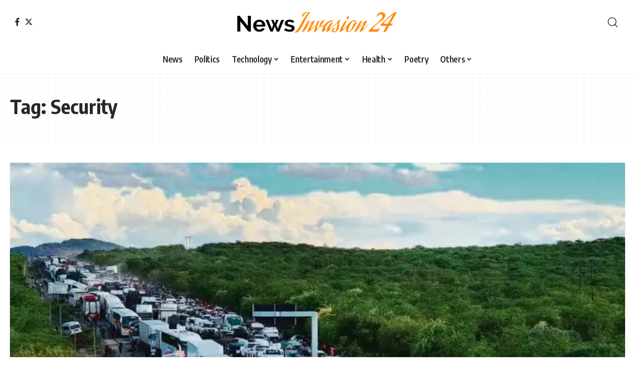

--- FILE ---
content_type: text/html; charset=UTF-8
request_url: https://newsinvasion24.com/tag/security/
body_size: 21471
content:
<!DOCTYPE html>
<html lang="en-US">
<head>
    <meta charset="UTF-8" />
    <meta http-equiv="X-UA-Compatible" content="IE=edge" />
	<meta name="viewport" content="width=device-width, initial-scale=1.0" />
    <link rel="profile" href="https://gmpg.org/xfn/11" />
	<meta name='robots' content='index, follow, max-image-preview:large, max-snippet:-1, max-video-preview:-1' />

	<!-- This site is optimized with the Yoast SEO plugin v23.5 - https://yoast.com/wordpress/plugins/seo/ -->
	<title>Security Archives - News Invasion 24</title>
	<link rel="preconnect" href="https://fonts.gstatic.com" crossorigin><link rel="preload" as="style" onload="this.onload=null;this.rel='stylesheet'" id="rb-preload-gfonts" href="https://fonts.googleapis.com/css?family=Oxygen%3A400%2C700%7CEncode+Sans+Condensed%3A400%2C500%2C600%2C700%2C800%7CRoboto%3A100%2C100italic%2C200%2C200italic%2C300%2C300italic%2C400%2C400italic%2C500%2C500italic%2C600%2C600italic%2C700%2C700italic%2C800%2C800italic%2C900%2C900italic%7CRoboto+Slab%3A100%2C100italic%2C200%2C200italic%2C300%2C300italic%2C400%2C400italic%2C500%2C500italic%2C600%2C600italic%2C700%2C700italic%2C800%2C800italic%2C900%2C900italic&amp;display=swap" crossorigin><noscript><link rel="stylesheet" href="https://fonts.googleapis.com/css?family=Oxygen%3A400%2C700%7CEncode+Sans+Condensed%3A400%2C500%2C600%2C700%2C800%7CRoboto%3A100%2C100italic%2C200%2C200italic%2C300%2C300italic%2C400%2C400italic%2C500%2C500italic%2C600%2C600italic%2C700%2C700italic%2C800%2C800italic%2C900%2C900italic%7CRoboto+Slab%3A100%2C100italic%2C200%2C200italic%2C300%2C300italic%2C400%2C400italic%2C500%2C500italic%2C600%2C600italic%2C700%2C700italic%2C800%2C800italic%2C900%2C900italic&amp;display=swap"></noscript><link rel="canonical" href="https://newsinvasion24.com/tag/security/" />
	<link rel="next" href="https://newsinvasion24.com/tag/security/page/2/" />
	<meta property="og:locale" content="en_US" />
	<meta property="og:type" content="article" />
	<meta property="og:title" content="Security Archives - News Invasion 24" />
	<meta property="og:url" content="https://newsinvasion24.com/tag/security/" />
	<meta property="og:site_name" content="News Invasion 24" />
	<meta name="twitter:card" content="summary_large_image" />
	<meta name="twitter:site" content="@NewsInvasion24" />
	<script type="application/ld+json" class="yoast-schema-graph">{"@context":"https://schema.org","@graph":[{"@type":"CollectionPage","@id":"https://newsinvasion24.com/tag/security/","url":"https://newsinvasion24.com/tag/security/","name":"Security Archives - News Invasion 24","isPartOf":{"@id":"https://newsinvasion24.com/#website"},"primaryImageOfPage":{"@id":"https://newsinvasion24.com/tag/security/#primaryimage"},"image":{"@id":"https://newsinvasion24.com/tag/security/#primaryimage"},"thumbnailUrl":"https://newsinvasion24.com/wp-content/uploads/2026/01/608548075_122150157098944323_5170571425520804705_n.webp","breadcrumb":{"@id":"https://newsinvasion24.com/tag/security/#breadcrumb"},"inLanguage":"en-US"},{"@type":"ImageObject","inLanguage":"en-US","@id":"https://newsinvasion24.com/tag/security/#primaryimage","url":"https://newsinvasion24.com/wp-content/uploads/2026/01/608548075_122150157098944323_5170571425520804705_n.webp","contentUrl":"https://newsinvasion24.com/wp-content/uploads/2026/01/608548075_122150157098944323_5170571425520804705_n.webp","width":900,"height":675,"caption":"Massive influx in South Africa"},{"@type":"BreadcrumbList","@id":"https://newsinvasion24.com/tag/security/#breadcrumb","itemListElement":[{"@type":"ListItem","position":1,"name":"Home","item":"https://newsinvasion24.com/"},{"@type":"ListItem","position":2,"name":"Security"}]},{"@type":"WebSite","@id":"https://newsinvasion24.com/#website","url":"https://newsinvasion24.com/","name":"News Invasion 24","description":"","publisher":{"@id":"https://newsinvasion24.com/#organization"},"potentialAction":[{"@type":"SearchAction","target":{"@type":"EntryPoint","urlTemplate":"https://newsinvasion24.com/?s={search_term_string}"},"query-input":{"@type":"PropertyValueSpecification","valueRequired":true,"valueName":"search_term_string"}}],"inLanguage":"en-US"},{"@type":"Organization","@id":"https://newsinvasion24.com/#organization","name":"News Invasion 24","url":"https://newsinvasion24.com/","logo":{"@type":"ImageObject","inLanguage":"en-US","@id":"https://newsinvasion24.com/#/schema/logo/image/","url":"https://newsinvasion24.com/wp-content/uploads/2022/01/Logo.png","contentUrl":"https://newsinvasion24.com/wp-content/uploads/2022/01/Logo.png","width":3902,"height":709,"caption":"News Invasion 24"},"image":{"@id":"https://newsinvasion24.com/#/schema/logo/image/"},"sameAs":["https://www.facebook.com/NewsInvasion24","https://x.com/NewsInvasion24"]}]}</script>
	<!-- / Yoast SEO plugin. -->


<link rel="alternate" type="application/rss+xml" title="News Invasion 24 &raquo; Feed" href="https://newsinvasion24.com/feed/" />
<link rel="alternate" type="application/rss+xml" title="News Invasion 24 &raquo; Comments Feed" href="https://newsinvasion24.com/comments/feed/" />
<link rel="alternate" type="application/rss+xml" title="News Invasion 24 &raquo; Security Tag Feed" href="https://newsinvasion24.com/tag/security/feed/" />
<script type="application/ld+json">{
    "@context": "https://schema.org",
    "@type": "Organization",
    "legalName": "News Invasion 24",
    "url": "https://newsinvasion24.com/",
    "sameAs": [
        "https://www.facebook.com/profile.php?id=61561880232547",
        "https://x.com/NewsInvasion24"
    ]
}</script>
<script>
window._wpemojiSettings = {"baseUrl":"https:\/\/s.w.org\/images\/core\/emoji\/15.0.3\/72x72\/","ext":".png","svgUrl":"https:\/\/s.w.org\/images\/core\/emoji\/15.0.3\/svg\/","svgExt":".svg","source":{"concatemoji":"https:\/\/newsinvasion24.com\/wp-includes\/js\/wp-emoji-release.min.js?ver=6.6.4"}};
/*! This file is auto-generated */
!function(i,n){var o,s,e;function c(e){try{var t={supportTests:e,timestamp:(new Date).valueOf()};sessionStorage.setItem(o,JSON.stringify(t))}catch(e){}}function p(e,t,n){e.clearRect(0,0,e.canvas.width,e.canvas.height),e.fillText(t,0,0);var t=new Uint32Array(e.getImageData(0,0,e.canvas.width,e.canvas.height).data),r=(e.clearRect(0,0,e.canvas.width,e.canvas.height),e.fillText(n,0,0),new Uint32Array(e.getImageData(0,0,e.canvas.width,e.canvas.height).data));return t.every(function(e,t){return e===r[t]})}function u(e,t,n){switch(t){case"flag":return n(e,"\ud83c\udff3\ufe0f\u200d\u26a7\ufe0f","\ud83c\udff3\ufe0f\u200b\u26a7\ufe0f")?!1:!n(e,"\ud83c\uddfa\ud83c\uddf3","\ud83c\uddfa\u200b\ud83c\uddf3")&&!n(e,"\ud83c\udff4\udb40\udc67\udb40\udc62\udb40\udc65\udb40\udc6e\udb40\udc67\udb40\udc7f","\ud83c\udff4\u200b\udb40\udc67\u200b\udb40\udc62\u200b\udb40\udc65\u200b\udb40\udc6e\u200b\udb40\udc67\u200b\udb40\udc7f");case"emoji":return!n(e,"\ud83d\udc26\u200d\u2b1b","\ud83d\udc26\u200b\u2b1b")}return!1}function f(e,t,n){var r="undefined"!=typeof WorkerGlobalScope&&self instanceof WorkerGlobalScope?new OffscreenCanvas(300,150):i.createElement("canvas"),a=r.getContext("2d",{willReadFrequently:!0}),o=(a.textBaseline="top",a.font="600 32px Arial",{});return e.forEach(function(e){o[e]=t(a,e,n)}),o}function t(e){var t=i.createElement("script");t.src=e,t.defer=!0,i.head.appendChild(t)}"undefined"!=typeof Promise&&(o="wpEmojiSettingsSupports",s=["flag","emoji"],n.supports={everything:!0,everythingExceptFlag:!0},e=new Promise(function(e){i.addEventListener("DOMContentLoaded",e,{once:!0})}),new Promise(function(t){var n=function(){try{var e=JSON.parse(sessionStorage.getItem(o));if("object"==typeof e&&"number"==typeof e.timestamp&&(new Date).valueOf()<e.timestamp+604800&&"object"==typeof e.supportTests)return e.supportTests}catch(e){}return null}();if(!n){if("undefined"!=typeof Worker&&"undefined"!=typeof OffscreenCanvas&&"undefined"!=typeof URL&&URL.createObjectURL&&"undefined"!=typeof Blob)try{var e="postMessage("+f.toString()+"("+[JSON.stringify(s),u.toString(),p.toString()].join(",")+"));",r=new Blob([e],{type:"text/javascript"}),a=new Worker(URL.createObjectURL(r),{name:"wpTestEmojiSupports"});return void(a.onmessage=function(e){c(n=e.data),a.terminate(),t(n)})}catch(e){}c(n=f(s,u,p))}t(n)}).then(function(e){for(var t in e)n.supports[t]=e[t],n.supports.everything=n.supports.everything&&n.supports[t],"flag"!==t&&(n.supports.everythingExceptFlag=n.supports.everythingExceptFlag&&n.supports[t]);n.supports.everythingExceptFlag=n.supports.everythingExceptFlag&&!n.supports.flag,n.DOMReady=!1,n.readyCallback=function(){n.DOMReady=!0}}).then(function(){return e}).then(function(){var e;n.supports.everything||(n.readyCallback(),(e=n.source||{}).concatemoji?t(e.concatemoji):e.wpemoji&&e.twemoji&&(t(e.twemoji),t(e.wpemoji)))}))}((window,document),window._wpemojiSettings);
</script>

<style id='wp-emoji-styles-inline-css'>

	img.wp-smiley, img.emoji {
		display: inline !important;
		border: none !important;
		box-shadow: none !important;
		height: 1em !important;
		width: 1em !important;
		margin: 0 0.07em !important;
		vertical-align: -0.1em !important;
		background: none !important;
		padding: 0 !important;
	}
</style>
<link rel='stylesheet' id='wp-block-library-css' href='https://newsinvasion24.com/wp-includes/css/dist/block-library/style.min.css?ver=6.6.4' media='all' />
<style id='classic-theme-styles-inline-css'>
/*! This file is auto-generated */
.wp-block-button__link{color:#fff;background-color:#32373c;border-radius:9999px;box-shadow:none;text-decoration:none;padding:calc(.667em + 2px) calc(1.333em + 2px);font-size:1.125em}.wp-block-file__button{background:#32373c;color:#fff;text-decoration:none}
</style>
<style id='global-styles-inline-css'>
:root{--wp--preset--aspect-ratio--square: 1;--wp--preset--aspect-ratio--4-3: 4/3;--wp--preset--aspect-ratio--3-4: 3/4;--wp--preset--aspect-ratio--3-2: 3/2;--wp--preset--aspect-ratio--2-3: 2/3;--wp--preset--aspect-ratio--16-9: 16/9;--wp--preset--aspect-ratio--9-16: 9/16;--wp--preset--color--black: #000000;--wp--preset--color--cyan-bluish-gray: #abb8c3;--wp--preset--color--white: #ffffff;--wp--preset--color--pale-pink: #f78da7;--wp--preset--color--vivid-red: #cf2e2e;--wp--preset--color--luminous-vivid-orange: #ff6900;--wp--preset--color--luminous-vivid-amber: #fcb900;--wp--preset--color--light-green-cyan: #7bdcb5;--wp--preset--color--vivid-green-cyan: #00d084;--wp--preset--color--pale-cyan-blue: #8ed1fc;--wp--preset--color--vivid-cyan-blue: #0693e3;--wp--preset--color--vivid-purple: #9b51e0;--wp--preset--gradient--vivid-cyan-blue-to-vivid-purple: linear-gradient(135deg,rgba(6,147,227,1) 0%,rgb(155,81,224) 100%);--wp--preset--gradient--light-green-cyan-to-vivid-green-cyan: linear-gradient(135deg,rgb(122,220,180) 0%,rgb(0,208,130) 100%);--wp--preset--gradient--luminous-vivid-amber-to-luminous-vivid-orange: linear-gradient(135deg,rgba(252,185,0,1) 0%,rgba(255,105,0,1) 100%);--wp--preset--gradient--luminous-vivid-orange-to-vivid-red: linear-gradient(135deg,rgba(255,105,0,1) 0%,rgb(207,46,46) 100%);--wp--preset--gradient--very-light-gray-to-cyan-bluish-gray: linear-gradient(135deg,rgb(238,238,238) 0%,rgb(169,184,195) 100%);--wp--preset--gradient--cool-to-warm-spectrum: linear-gradient(135deg,rgb(74,234,220) 0%,rgb(151,120,209) 20%,rgb(207,42,186) 40%,rgb(238,44,130) 60%,rgb(251,105,98) 80%,rgb(254,248,76) 100%);--wp--preset--gradient--blush-light-purple: linear-gradient(135deg,rgb(255,206,236) 0%,rgb(152,150,240) 100%);--wp--preset--gradient--blush-bordeaux: linear-gradient(135deg,rgb(254,205,165) 0%,rgb(254,45,45) 50%,rgb(107,0,62) 100%);--wp--preset--gradient--luminous-dusk: linear-gradient(135deg,rgb(255,203,112) 0%,rgb(199,81,192) 50%,rgb(65,88,208) 100%);--wp--preset--gradient--pale-ocean: linear-gradient(135deg,rgb(255,245,203) 0%,rgb(182,227,212) 50%,rgb(51,167,181) 100%);--wp--preset--gradient--electric-grass: linear-gradient(135deg,rgb(202,248,128) 0%,rgb(113,206,126) 100%);--wp--preset--gradient--midnight: linear-gradient(135deg,rgb(2,3,129) 0%,rgb(40,116,252) 100%);--wp--preset--font-size--small: 13px;--wp--preset--font-size--medium: 20px;--wp--preset--font-size--large: 36px;--wp--preset--font-size--x-large: 42px;--wp--preset--spacing--20: 0.44rem;--wp--preset--spacing--30: 0.67rem;--wp--preset--spacing--40: 1rem;--wp--preset--spacing--50: 1.5rem;--wp--preset--spacing--60: 2.25rem;--wp--preset--spacing--70: 3.38rem;--wp--preset--spacing--80: 5.06rem;--wp--preset--shadow--natural: 6px 6px 9px rgba(0, 0, 0, 0.2);--wp--preset--shadow--deep: 12px 12px 50px rgba(0, 0, 0, 0.4);--wp--preset--shadow--sharp: 6px 6px 0px rgba(0, 0, 0, 0.2);--wp--preset--shadow--outlined: 6px 6px 0px -3px rgba(255, 255, 255, 1), 6px 6px rgba(0, 0, 0, 1);--wp--preset--shadow--crisp: 6px 6px 0px rgba(0, 0, 0, 1);}:where(.is-layout-flex){gap: 0.5em;}:where(.is-layout-grid){gap: 0.5em;}body .is-layout-flex{display: flex;}.is-layout-flex{flex-wrap: wrap;align-items: center;}.is-layout-flex > :is(*, div){margin: 0;}body .is-layout-grid{display: grid;}.is-layout-grid > :is(*, div){margin: 0;}:where(.wp-block-columns.is-layout-flex){gap: 2em;}:where(.wp-block-columns.is-layout-grid){gap: 2em;}:where(.wp-block-post-template.is-layout-flex){gap: 1.25em;}:where(.wp-block-post-template.is-layout-grid){gap: 1.25em;}.has-black-color{color: var(--wp--preset--color--black) !important;}.has-cyan-bluish-gray-color{color: var(--wp--preset--color--cyan-bluish-gray) !important;}.has-white-color{color: var(--wp--preset--color--white) !important;}.has-pale-pink-color{color: var(--wp--preset--color--pale-pink) !important;}.has-vivid-red-color{color: var(--wp--preset--color--vivid-red) !important;}.has-luminous-vivid-orange-color{color: var(--wp--preset--color--luminous-vivid-orange) !important;}.has-luminous-vivid-amber-color{color: var(--wp--preset--color--luminous-vivid-amber) !important;}.has-light-green-cyan-color{color: var(--wp--preset--color--light-green-cyan) !important;}.has-vivid-green-cyan-color{color: var(--wp--preset--color--vivid-green-cyan) !important;}.has-pale-cyan-blue-color{color: var(--wp--preset--color--pale-cyan-blue) !important;}.has-vivid-cyan-blue-color{color: var(--wp--preset--color--vivid-cyan-blue) !important;}.has-vivid-purple-color{color: var(--wp--preset--color--vivid-purple) !important;}.has-black-background-color{background-color: var(--wp--preset--color--black) !important;}.has-cyan-bluish-gray-background-color{background-color: var(--wp--preset--color--cyan-bluish-gray) !important;}.has-white-background-color{background-color: var(--wp--preset--color--white) !important;}.has-pale-pink-background-color{background-color: var(--wp--preset--color--pale-pink) !important;}.has-vivid-red-background-color{background-color: var(--wp--preset--color--vivid-red) !important;}.has-luminous-vivid-orange-background-color{background-color: var(--wp--preset--color--luminous-vivid-orange) !important;}.has-luminous-vivid-amber-background-color{background-color: var(--wp--preset--color--luminous-vivid-amber) !important;}.has-light-green-cyan-background-color{background-color: var(--wp--preset--color--light-green-cyan) !important;}.has-vivid-green-cyan-background-color{background-color: var(--wp--preset--color--vivid-green-cyan) !important;}.has-pale-cyan-blue-background-color{background-color: var(--wp--preset--color--pale-cyan-blue) !important;}.has-vivid-cyan-blue-background-color{background-color: var(--wp--preset--color--vivid-cyan-blue) !important;}.has-vivid-purple-background-color{background-color: var(--wp--preset--color--vivid-purple) !important;}.has-black-border-color{border-color: var(--wp--preset--color--black) !important;}.has-cyan-bluish-gray-border-color{border-color: var(--wp--preset--color--cyan-bluish-gray) !important;}.has-white-border-color{border-color: var(--wp--preset--color--white) !important;}.has-pale-pink-border-color{border-color: var(--wp--preset--color--pale-pink) !important;}.has-vivid-red-border-color{border-color: var(--wp--preset--color--vivid-red) !important;}.has-luminous-vivid-orange-border-color{border-color: var(--wp--preset--color--luminous-vivid-orange) !important;}.has-luminous-vivid-amber-border-color{border-color: var(--wp--preset--color--luminous-vivid-amber) !important;}.has-light-green-cyan-border-color{border-color: var(--wp--preset--color--light-green-cyan) !important;}.has-vivid-green-cyan-border-color{border-color: var(--wp--preset--color--vivid-green-cyan) !important;}.has-pale-cyan-blue-border-color{border-color: var(--wp--preset--color--pale-cyan-blue) !important;}.has-vivid-cyan-blue-border-color{border-color: var(--wp--preset--color--vivid-cyan-blue) !important;}.has-vivid-purple-border-color{border-color: var(--wp--preset--color--vivid-purple) !important;}.has-vivid-cyan-blue-to-vivid-purple-gradient-background{background: var(--wp--preset--gradient--vivid-cyan-blue-to-vivid-purple) !important;}.has-light-green-cyan-to-vivid-green-cyan-gradient-background{background: var(--wp--preset--gradient--light-green-cyan-to-vivid-green-cyan) !important;}.has-luminous-vivid-amber-to-luminous-vivid-orange-gradient-background{background: var(--wp--preset--gradient--luminous-vivid-amber-to-luminous-vivid-orange) !important;}.has-luminous-vivid-orange-to-vivid-red-gradient-background{background: var(--wp--preset--gradient--luminous-vivid-orange-to-vivid-red) !important;}.has-very-light-gray-to-cyan-bluish-gray-gradient-background{background: var(--wp--preset--gradient--very-light-gray-to-cyan-bluish-gray) !important;}.has-cool-to-warm-spectrum-gradient-background{background: var(--wp--preset--gradient--cool-to-warm-spectrum) !important;}.has-blush-light-purple-gradient-background{background: var(--wp--preset--gradient--blush-light-purple) !important;}.has-blush-bordeaux-gradient-background{background: var(--wp--preset--gradient--blush-bordeaux) !important;}.has-luminous-dusk-gradient-background{background: var(--wp--preset--gradient--luminous-dusk) !important;}.has-pale-ocean-gradient-background{background: var(--wp--preset--gradient--pale-ocean) !important;}.has-electric-grass-gradient-background{background: var(--wp--preset--gradient--electric-grass) !important;}.has-midnight-gradient-background{background: var(--wp--preset--gradient--midnight) !important;}.has-small-font-size{font-size: var(--wp--preset--font-size--small) !important;}.has-medium-font-size{font-size: var(--wp--preset--font-size--medium) !important;}.has-large-font-size{font-size: var(--wp--preset--font-size--large) !important;}.has-x-large-font-size{font-size: var(--wp--preset--font-size--x-large) !important;}
:where(.wp-block-post-template.is-layout-flex){gap: 1.25em;}:where(.wp-block-post-template.is-layout-grid){gap: 1.25em;}
:where(.wp-block-columns.is-layout-flex){gap: 2em;}:where(.wp-block-columns.is-layout-grid){gap: 2em;}
:root :where(.wp-block-pullquote){font-size: 1.5em;line-height: 1.6;}
</style>
<link rel='stylesheet' id='foxiz-elements-css' href='https://newsinvasion24.com/wp-content/plugins/foxiz-core/lib/foxiz-elements/public/style.css?ver=2.0' media='all' />
<link rel='stylesheet' id='elementor-frontend-css' href='https://newsinvasion24.com/wp-content/plugins/elementor/assets/css/frontend.min.css?ver=3.25.4' media='all' />
<link rel='stylesheet' id='swiper-css' href='https://newsinvasion24.com/wp-content/plugins/elementor/assets/lib/swiper/v8/css/swiper.min.css?ver=8.4.5' media='all' />
<link rel='stylesheet' id='e-swiper-css' href='https://newsinvasion24.com/wp-content/plugins/elementor/assets/css/conditionals/e-swiper.min.css?ver=3.25.4' media='all' />
<link rel='stylesheet' id='elementor-post-88330-css' href='https://newsinvasion24.com/wp-content/uploads/elementor/css/post-88330.css?ver=1762623807' media='all' />

<link rel='stylesheet' id='foxiz-main-css' href='https://newsinvasion24.com/wp-content/themes/Robin%20Main/assets/css/main.css?ver=2.2.4' media='all' />
<link rel='stylesheet' id='foxiz-print-css' href='https://newsinvasion24.com/wp-content/themes/Robin%20Main/assets/css/print.css?ver=2.2.4' media='all' />
<link rel='stylesheet' id='foxiz-style-css' href='https://newsinvasion24.com/wp-content/themes/Robin%20Main/style.css?ver=2.2.4' media='all' />
<style id='foxiz-style-inline-css'>
[data-theme="dark"].is-hd-4 {--nav-bg: #191c20;--nav-bg-from: #191c20;--nav-bg-to: #191c20;}.is-hd-5, body.is-hd-5:not(.sticky-on) {--nav-height :60px;}[data-theme="dark"].is-hd-5, [data-theme="dark"].is-hd-5:not(.sticky-on) {--nav-bg: #191c20;--nav-bg-from: #191c20;--nav-bg-to: #191c20;}:root {--hyperlink-line-color :var(--g-color);--s10-feat-ratio :45%;--s11-feat-ratio :45%;}.search-header:before { background-repeat : no-repeat;background-size : cover;background-attachment : scroll;background-position : center center;}[data-theme="dark"] .search-header:before { background-repeat : no-repeat;background-size : cover;background-attachment : scroll;background-position : center center;}.footer-has-bg { background-color : #88888812;}#amp-mobile-version-switcher { display: none; }
</style>

<link rel="preconnect" href="https://fonts.gstatic.com/" crossorigin><script src="https://newsinvasion24.com/wp-includes/js/jquery/jquery.min.js?ver=3.7.1" id="jquery-core-js"></script>
<script src="https://newsinvasion24.com/wp-includes/js/jquery/jquery-migrate.min.js?ver=3.4.1" id="jquery-migrate-js"></script>
<link rel="preload" href="https://newsinvasion24.com/wp-content/themes/Robin%20Main/assets/fonts/icons.woff2?2.2.0" as="font" type="font/woff2" crossorigin="anonymous"> <link rel="https://api.w.org/" href="https://newsinvasion24.com/wp-json/" /><link rel="alternate" title="JSON" type="application/json" href="https://newsinvasion24.com/wp-json/wp/v2/tags/24" /><link rel="EditURI" type="application/rsd+xml" title="RSD" href="https://newsinvasion24.com/xmlrpc.php?rsd" />
<meta name="generator" content="WordPress 6.6.4" />
<!-- HubSpot WordPress Plugin v11.1.66: embed JS disabled as a portalId has not yet been configured --><meta name="generator" content="Elementor 3.25.4; features: e_font_icon_svg, additional_custom_breakpoints, e_optimized_control_loading, e_element_cache; settings: css_print_method-external, google_font-enabled, font_display-swap">
<script type="application/ld+json">{
    "@context": "https://schema.org",
    "@type": "WebSite",
    "@id": "https://newsinvasion24.com/#website",
    "url": "https://newsinvasion24.com/",
    "name": "News Invasion 24",
    "potentialAction": {
        "@type": "SearchAction",
        "target": "https://newsinvasion24.com/?s={search_term_string}",
        "query-input": "required name=search_term_string"
    }
}</script>
			<style>
				.e-con.e-parent:nth-of-type(n+4):not(.e-lazyloaded):not(.e-no-lazyload),
				.e-con.e-parent:nth-of-type(n+4):not(.e-lazyloaded):not(.e-no-lazyload) * {
					background-image: none !important;
				}
				@media screen and (max-height: 1024px) {
					.e-con.e-parent:nth-of-type(n+3):not(.e-lazyloaded):not(.e-no-lazyload),
					.e-con.e-parent:nth-of-type(n+3):not(.e-lazyloaded):not(.e-no-lazyload) * {
						background-image: none !important;
					}
				}
				@media screen and (max-height: 640px) {
					.e-con.e-parent:nth-of-type(n+2):not(.e-lazyloaded):not(.e-no-lazyload),
					.e-con.e-parent:nth-of-type(n+2):not(.e-lazyloaded):not(.e-no-lazyload) * {
						background-image: none !important;
					}
				}
			</style>
						<meta property="og:title" content="Security Archives - News Invasion 24"/>
			<meta property="og:url" content="https://newsinvasion24.com/tag/security"/>
			<meta property="og:site_name" content="News Invasion 24"/>
			<link rel="icon" href="https://newsinvasion24.com/wp-content/uploads/2024/10/siteicon.png" sizes="32x32" />
<link rel="icon" href="https://newsinvasion24.com/wp-content/uploads/2024/10/siteicon.png" sizes="192x192" />
<link rel="apple-touch-icon" href="https://newsinvasion24.com/wp-content/uploads/2024/10/siteicon.png" />
<meta name="msapplication-TileImage" content="https://newsinvasion24.com/wp-content/uploads/2024/10/siteicon.png" />
		<style id="wp-custom-css">
			.s-feat-outer {
    width: 600px;
    height: 300px;
    margin: auto;
    border: 5px solid #90909054;
    border-radius: 10px;
}
.s-cats.ecat-bg-1.ecat-size-big {
    display: none;
}
.p-categories.p-top {
    display: none;
}		</style>
		</head>
<body class="archive tag tag-security tag-24 wp-embed-responsive personalized-all elementor-default elementor-kit-88330 menu-ani-1 hover-ani-1 btn-ani-1 is-rm-1 lmeta-dot loader-1 is-hd-5 is-backtop none-m-backtop " data-theme="default">
<div class="site-outer">
			<div id="site-header" class="header-wrap rb-section header-5 header-fw style-border">
						<div class="logo-sec">
				<div class="logo-sec-inner rb-container edge-padding">
					<div class="logo-sec-left">
									<div class="header-social-list wnav-holder"><a class="social-link-facebook" aria-label="Facebook" data-title="Facebook" href="https://www.facebook.com/profile.php?id=61561880232547" target="_blank" rel="noopener"><i class="rbi rbi-facebook" aria-hidden="true"></i></a><a class="social-link-twitter" aria-label="Twitter" data-title="Twitter" href="https://x.com/NewsInvasion24" target="_blank" rel="noopener"><i class="rbi rbi-twitter" aria-hidden="true"></i></a></div>
							</div>
					<div class="logo-sec-center">		<div class="logo-wrap is-image-logo site-branding">
			<a href="https://newsinvasion24.com/" class="logo" title="News Invasion 24">
				<img fetchpriority="high" class="logo-default" data-mode="default" height="709" width="3902" src="https://newsinvasion24.com/wp-content/uploads/2022/01/Logo.png" alt="News Invasion 24" decoding="async" loading="eager"><img class="logo-dark" data-mode="dark" height="709" width="3902" src="https://newsinvasion24.com/wp-content/uploads/2022/01/Logo.png" alt="News Invasion 24" decoding="async" loading="eager">			</a>
		</div>
		</div>
					<div class="logo-sec-right">
						<div class="navbar-right">
									<div class="wnav-holder w-header-search header-dropdown-outer">
			<a href="#" data-title="Search" class="icon-holder header-element search-btn search-trigger" aria-label="search">
				<i class="rbi rbi-search wnav-icon" aria-hidden="true"></i>							</a>
							<div class="header-dropdown">
					<div class="header-search-form is-icon-layout">
								<form method="get" action="https://newsinvasion24.com/" class="rb-search-form"  data-search="post" data-limit="0" data-follow="0">
			<div class="search-form-inner">
									<span class="search-icon"><i class="rbi rbi-search" aria-hidden="true"></i></span>
								<span class="search-text"><input type="text" class="field" placeholder="Search Headlines, News..." value="" name="s"/></span>
				<span class="rb-search-submit"><input type="submit" value="Search"/><i class="rbi rbi-cright" aria-hidden="true"></i></span>
							</div>
					</form>
						</div>
				</div>
					</div>
								</div>
					</div>
				</div>
			</div>
			<div id="navbar-outer" class="navbar-outer">
				<div id="sticky-holder" class="sticky-holder">
					<div class="navbar-wrap">
						<div class="rb-container edge-padding">
							<div class="navbar-inner">
								<div class="navbar-center">
											<nav id="site-navigation" class="main-menu-wrap" aria-label="main menu"><ul id="menu-main" class="main-menu rb-menu large-menu" itemscope itemtype="https://www.schema.org/SiteNavigationElement"><li id="menu-item-490" class="menu-item menu-item-type-taxonomy menu-item-object-category menu-item-490"><a href="https://newsinvasion24.com/category/news/"><span>News</span></a></li>
<li id="menu-item-42989" class="menu-item menu-item-type-taxonomy menu-item-object-category menu-item-42989"><a href="https://newsinvasion24.com/category/politics/"><span>Politics</span></a></li>
<li id="menu-item-491" class="menu-item menu-item-type-taxonomy menu-item-object-category menu-item-has-children menu-item-491"><a href="https://newsinvasion24.com/category/news/technology/"><span>Technology</span></a>
<ul class="sub-menu">
	<li id="menu-item-492" class="menu-item menu-item-type-taxonomy menu-item-object-category menu-item-492"><a href="https://newsinvasion24.com/category/news/gadget/"><span>Gadget</span></a></li>
	<li id="menu-item-493" class="menu-item menu-item-type-taxonomy menu-item-object-category menu-item-493"><a href="https://newsinvasion24.com/category/news/software/"><span>Software</span></a></li>
</ul>
</li>
<li id="menu-item-42985" class="menu-item menu-item-type-taxonomy menu-item-object-category menu-item-has-children menu-item-42985"><a href="https://newsinvasion24.com/category/entertainment/"><span>Entertainment</span></a>
<ul class="sub-menu">
	<li id="menu-item-42986" class="menu-item menu-item-type-taxonomy menu-item-object-category menu-item-42986"><a href="https://newsinvasion24.com/category/celebrity/"><span>Celebrity</span></a></li>
</ul>
</li>
<li id="menu-item-42987" class="menu-item menu-item-type-taxonomy menu-item-object-category menu-item-has-children menu-item-42987"><a href="https://newsinvasion24.com/category/health/"><span>Health</span></a>
<ul class="sub-menu">
	<li id="menu-item-42988" class="menu-item menu-item-type-taxonomy menu-item-object-category menu-item-42988"><a href="https://newsinvasion24.com/category/covid-19/"><span>Covid-19</span></a></li>
</ul>
</li>
<li id="menu-item-60126" class="menu-item menu-item-type-taxonomy menu-item-object-category menu-item-60126"><a href="https://newsinvasion24.com/category/poetry/"><span>Poetry</span></a></li>
<li id="menu-item-88457" class="menu-item menu-item-type-custom menu-item-object-custom menu-item-has-children menu-item-88457"><a href="#"><span>Others</span></a>
<ul class="sub-menu">
	<li id="menu-item-88458" class="menu-item menu-item-type-post_type menu-item-object-page menu-item-88458"><a href="https://newsinvasion24.com/contact-2/"><span>Contact</span></a></li>
	<li id="menu-item-88459" class="menu-item menu-item-type-post_type menu-item-object-page menu-item-88459"><a href="https://newsinvasion24.com/terms-use/"><span>Terms of Use</span></a></li>
	<li id="menu-item-88460" class="menu-item menu-item-type-post_type menu-item-object-page menu-item-88460"><a href="https://newsinvasion24.com/feedback/"><span>Feedback</span></a></li>
	<li id="menu-item-88461" class="menu-item menu-item-type-post_type menu-item-object-page menu-item-88461"><a href="https://newsinvasion24.com/privacy-policy/"><span>Privacy Policy</span></a></li>
	<li id="menu-item-88462" class="menu-item menu-item-type-post_type menu-item-object-page menu-item-88462"><a href="https://newsinvasion24.com/about/"><span>About</span></a></li>
</ul>
</li>
</ul></nav>
										</div>
							</div>
						</div>
					</div>
							<div id="header-mobile" class="header-mobile">
			<div class="header-mobile-wrap">
						<div class="mbnav edge-padding">
			<div class="navbar-left">
						<div class="mobile-toggle-wrap">
							<a href="#" class="mobile-menu-trigger" aria-label="mobile trigger">		<span class="burger-icon"><span></span><span></span><span></span></span>
	</a>
					</div>
			<div class="logo-wrap mobile-logo-wrap is-image-logo site-branding">
			<a href="https://newsinvasion24.com/" class="logo" title="News Invasion 24">
				<img fetchpriority="high" class="logo-default" data-mode="default" height="709" width="3902" src="https://newsinvasion24.com/wp-content/uploads/2022/01/Logo.png" alt="News Invasion 24" decoding="async" loading="eager"><img class="logo-dark" data-mode="dark" height="709" width="3902" src="https://newsinvasion24.com/wp-content/uploads/2022/01/Logo.png" alt="News Invasion 24" decoding="async" loading="eager">			</a>
		</div>
					</div>
			<div class="navbar-right">
						<a href="#" class="mobile-menu-trigger mobile-search-icon" aria-label="search"><i class="rbi rbi-search" aria-hidden="true"></i></a>
				</div>
		</div>
				</div>
					<div class="mobile-collapse">
			<div class="collapse-holder">
				<div class="collapse-inner">
											<div class="mobile-search-form edge-padding">		<div class="header-search-form is-form-layout">
							<span class="h5">Search</span>
					<form method="get" action="https://newsinvasion24.com/" class="rb-search-form"  data-search="post" data-limit="0" data-follow="0">
			<div class="search-form-inner">
									<span class="search-icon"><i class="rbi rbi-search" aria-hidden="true"></i></span>
								<span class="search-text"><input type="text" class="field" placeholder="Search Headlines, News..." value="" name="s"/></span>
				<span class="rb-search-submit"><input type="submit" value="Search"/><i class="rbi rbi-cright" aria-hidden="true"></i></span>
							</div>
					</form>
			</div>
		</div>
										<nav class="mobile-menu-wrap edge-padding">
											</nav>
										<div class="collapse-sections">
													<div class="mobile-socials">
								<span class="mobile-social-title h6">Follow US</span>
								<a class="social-link-facebook" aria-label="Facebook" data-title="Facebook" href="https://www.facebook.com/profile.php?id=61561880232547" target="_blank" rel="noopener"><i class="rbi rbi-facebook" aria-hidden="true"></i></a><a class="social-link-twitter" aria-label="Twitter" data-title="Twitter" href="https://x.com/NewsInvasion24" target="_blank" rel="noopener"><i class="rbi rbi-twitter" aria-hidden="true"></i></a>							</div>
											</div>
									</div>
			</div>
		</div>
			</div>
					</div>
			</div>
					</div>
		    <div class="site-wrap">		<header class="archive-header is-archive-page is-pattern pattern-dot">
			<div class="rb-container edge-padding archive-header-content">
								<h1 class="archive-title">Tag: <span>Security</span></h1>
							</div>
		</header>
			<div class="blog-wrap without-sidebar">
			<div class="rb-container edge-padding">
				<div class="grid-container">
					<div class="blog-content">
												<div id="uid_tag_24" class="block-wrap block-big block-classic block-classic-1 ecat-bg-1 ecat-size-big meta-s-default"><div class="block-inner">		<div class="p-wrap p-grid p-classic-1 p-grid-1" data-pid="96844">
				<div class="feat-holder overlay-text">
						<div class="p-featured">
					<a class="p-flink" href="https://newsinvasion24.com/south-africa-increases-security-to-avoid-massive-illegal-crossing-at-beitbridge-border/" title="South Africa increases security to avoid massive illegal crossing at Beitbridge border ">
			<img loading="lazy" width="860" height="645" src="https://newsinvasion24.com/wp-content/uploads/2026/01/608548075_122150157098944323_5170571425520804705_n-860x645.webp" class="featured-img wp-post-image" alt="Massive influx in South Africa" loading="lazy" decoding="async" />		</a>
				</div>
	<div class="p-categories p-top"><a class="p-category category-id-838" href="https://newsinvasion24.com/category/africa/" rel="category">Africa</a><a class="p-category category-id-1" href="https://newsinvasion24.com/category/news/" rel="category">News</a><a class="p-category category-id-835" href="https://newsinvasion24.com/category/south-africa/" rel="category">South Africa</a><a class="p-category category-id-14207" href="https://newsinvasion24.com/category/africa/zimbabwe/" rel="category">Zimbabwe</a></div>			</div>
		<h2 class="entry-title h1">		<a class="p-url" href="https://newsinvasion24.com/south-africa-increases-security-to-avoid-massive-illegal-crossing-at-beitbridge-border/" rel="bookmark">South Africa increases security to avoid massive illegal crossing at Beitbridge border </a></h2>				<p class="entry-summary">Authorities from both Zimbabwe and South Africa are implementing a coordinated traffic-flow management plan, including demarcated zones for buses, private vehicles and pedestrians, extended operating hours and additional staff to reduce congestion and improve<span>&hellip;</span></p>
						<div class="p-meta">
				<div class="meta-inner is-meta">
							<a class="meta-el meta-avatar" href="https://newsinvasion24.com/author/khumalo/"><img alt='Khumalo Lubanzi' src='https://secure.gravatar.com/avatar/94e150da7f085374005b53ef7c122648?s=44&#038;d=mm&#038;r=g' srcset='https://secure.gravatar.com/avatar/94e150da7f085374005b53ef7c122648?s=88&#038;d=mm&#038;r=g 2x' class='avatar avatar-44 photo' height='44' width='44' decoding='async'/></a>
		<span class="meta-el meta-author">
				<a href="https://newsinvasion24.com/author/khumalo/">Khumalo Lubanzi</a>
				</span>
		<span class="meta-el meta-update">
				<time class="updated" datetime="2026-01-05T09:47:37+00:00">05/01/2026</time>
		</span>
						</div>
							</div>
				</div>
			<div class="p-wrap p-grid p-classic-1 p-grid-1" data-pid="96802">
				<div class="feat-holder overlay-text">
						<div class="p-featured">
					<a class="p-flink" href="https://newsinvasion24.com/kenya-forest-service-strengthens-security-in-boni-enclave-and-conservation-efforts-in-ruthumbi-forest-station/" title="Kenya Forest Service Strengthens Security in Boni Enclave and Conservation Efforts in Ruthumbi Forest Station ">
			<img loading="lazy" width="564" height="960" src="https://newsinvasion24.com/wp-content/uploads/2026/01/605726252_1287606906733317_4569063415205424414_n.webp" class="featured-img wp-post-image" alt="Kenya Forest Service Officers" loading="lazy" decoding="async" />		</a>
				</div>
	<div class="p-categories p-top"><a class="p-category category-id-838" href="https://newsinvasion24.com/category/africa/" rel="category">Africa</a><a class="p-category category-id-17621" href="https://newsinvasion24.com/category/africa/kenya/" rel="category">Kenya</a><a class="p-category category-id-1" href="https://newsinvasion24.com/category/news/" rel="category">News</a></div>			</div>
		<h2 class="entry-title h1">		<a class="p-url" href="https://newsinvasion24.com/kenya-forest-service-strengthens-security-in-boni-enclave-and-conservation-efforts-in-ruthumbi-forest-station/" rel="bookmark">Kenya Forest Service Strengthens Security in Boni Enclave and Conservation Efforts in Ruthumbi Forest Station </a></h2>				<p class="entry-summary">Trees were grown at Ruthumbi Forest Station in Meru, earlier. It was a great initiative by Eastern Conservancy that marked the end of the year with a ceremonial tree planting exercise at Marimba Beat in Meru<span>&hellip;</span></p>
						<div class="p-meta">
				<div class="meta-inner is-meta">
							<a class="meta-el meta-avatar" href="https://newsinvasion24.com/author/khumalo/"><img alt='Khumalo Lubanzi' src='https://secure.gravatar.com/avatar/94e150da7f085374005b53ef7c122648?s=44&#038;d=mm&#038;r=g' srcset='https://secure.gravatar.com/avatar/94e150da7f085374005b53ef7c122648?s=88&#038;d=mm&#038;r=g 2x' class='avatar avatar-44 photo' height='44' width='44' loading='lazy' decoding='async'/></a>
		<span class="meta-el meta-author">
				<a href="https://newsinvasion24.com/author/khumalo/">Khumalo Lubanzi</a>
				</span>
		<span class="meta-el meta-update">
				<time class="updated" datetime="2026-01-02T10:32:45+00:00">02/01/2026</time>
		</span>
						</div>
							</div>
				</div>
			<div class="p-wrap p-grid p-classic-1 p-grid-1" data-pid="96795">
				<div class="feat-holder overlay-text">
						<div class="p-featured">
					<a class="p-flink" href="https://newsinvasion24.com/morocco-launches-first-african-police-cooperation-center-to-maintain-security-at-afcon-2025/" title="Morocco launches first African Police Cooperation Center to maintain security at AFCON 2025 ">
			<img loading="lazy" width="860" height="484" src="https://newsinvasion24.com/wp-content/uploads/2026/01/G9gRk5NXIAAmfsy-860x484.webp" class="featured-img wp-post-image" alt="Morocco officials launches first African Police Cooperation Center to maintain security at AFCON 2025" loading="lazy" decoding="async" />		</a>
				</div>
	<div class="p-categories p-top"><a class="p-category category-id-838" href="https://newsinvasion24.com/category/africa/" rel="category">Africa</a><a class="p-category category-id-20188" href="https://newsinvasion24.com/category/africa/morocco/" rel="category">Morocco</a><a class="p-category category-id-1" href="https://newsinvasion24.com/category/news/" rel="category">News</a><a class="p-category category-id-8542" href="https://newsinvasion24.com/category/sports/" rel="category">Sports</a></div>			</div>
		<h2 class="entry-title h1">		<a class="p-url" href="https://newsinvasion24.com/morocco-launches-first-african-police-cooperation-center-to-maintain-security-at-afcon-2025/" rel="bookmark">Morocco launches first African Police Cooperation Center to maintain security at AFCON 2025 </a></h2>				<p class="entry-summary">The center include facilitating the real-time exchange of operational information by enhancing the assessment of risks related to supporters, coordinating preventive measures and interventions on the field.</p>
						<div class="p-meta">
				<div class="meta-inner is-meta">
							<a class="meta-el meta-avatar" href="https://newsinvasion24.com/author/khumalo/"><img alt='Khumalo Lubanzi' src='https://secure.gravatar.com/avatar/94e150da7f085374005b53ef7c122648?s=44&#038;d=mm&#038;r=g' srcset='https://secure.gravatar.com/avatar/94e150da7f085374005b53ef7c122648?s=88&#038;d=mm&#038;r=g 2x' class='avatar avatar-44 photo' height='44' width='44' loading='lazy' decoding='async'/></a>
		<span class="meta-el meta-author">
				<a href="https://newsinvasion24.com/author/khumalo/">Khumalo Lubanzi</a>
				</span>
		<span class="meta-el meta-update">
				<time class="updated" datetime="2026-01-01T09:06:02+00:00">01/01/2026</time>
		</span>
						</div>
							</div>
				</div>
			<div class="p-wrap p-grid p-classic-1 p-grid-1" data-pid="95891">
				<div class="feat-holder overlay-text">
						<div class="p-featured">
					<a class="p-flink" href="https://newsinvasion24.com/dominica-hands-over-six-new-vehicles-to-police-force-for-citizens-safety-and-strengthen-national-security/" title="Dominica hands over six new vehicles to Police Force for citizen’s safety and strengthen national security  ">
			<img loading="lazy" width="860" height="673" src="https://newsinvasion24.com/wp-content/uploads/2025/10/565161854_1401727624652617_542892319238360504_n-1-860x673.webp" class="featured-img wp-post-image" alt="Prime Minister Roosevelt Skerrit and National Security Minister Rayburn Blackmoore while handing over the new vehicle to Chief Police in Dominica" loading="lazy" decoding="async" />		</a>
				</div>
	<div class="p-categories p-top"><a class="p-category category-id-8160" href="https://newsinvasion24.com/category/world/caribbean/" rel="category">Caribbean</a><a class="p-category category-id-21191" href="https://newsinvasion24.com/category/world/caribbean/dominica/" rel="category">Dominica</a><a class="p-category category-id-1" href="https://newsinvasion24.com/category/news/" rel="category">News</a></div>			</div>
		<h2 class="entry-title h1">		<a class="p-url" href="https://newsinvasion24.com/dominica-hands-over-six-new-vehicles-to-police-force-for-citizens-safety-and-strengthen-national-security/" rel="bookmark">Dominica hands over six new vehicles to Police Force for citizen’s safety and strengthen national security  </a></h2>				<p class="entry-summary">This latest investment reflects the ongoing commitment of the government to equip the officers with the tools and resources that they need to keep the people safe and secure.</p>
						<div class="p-meta">
				<div class="meta-inner is-meta">
							<a class="meta-el meta-avatar" href="https://newsinvasion24.com/author/khumalo/"><img alt='Khumalo Lubanzi' src='https://secure.gravatar.com/avatar/94e150da7f085374005b53ef7c122648?s=44&#038;d=mm&#038;r=g' srcset='https://secure.gravatar.com/avatar/94e150da7f085374005b53ef7c122648?s=88&#038;d=mm&#038;r=g 2x' class='avatar avatar-44 photo' height='44' width='44' loading='lazy' decoding='async'/></a>
		<span class="meta-el meta-author">
				<a href="https://newsinvasion24.com/author/khumalo/">Khumalo Lubanzi</a>
				</span>
		<span class="meta-el meta-update">
				<time class="updated" datetime="2025-10-22T10:51:37+00:00">22/10/2025</time>
		</span>
						</div>
							</div>
				</div>
			<div class="p-wrap p-grid p-classic-1 p-grid-1" data-pid="87092">
				<div class="feat-holder overlay-text">
						<div class="p-featured">
					<a class="p-flink" href="https://newsinvasion24.com/police-pledges-to-enhance-security-in-livingstonia/" title="Police pledges to enhance security in Livingstonia">
			<img loading="lazy" width="600" height="435" src="https://newsinvasion24.com/wp-content/uploads/2024/09/460853080_1001054775366372_2550482288321174053_n.webp" class="featured-img wp-post-image" alt="Police pledges to enhance security in Livingstonia, Image: facebook" loading="lazy" decoding="async" />		</a>
				</div>
	<div class="p-categories p-top"><a class="p-category category-id-838" href="https://newsinvasion24.com/category/africa/" rel="category">Africa</a><a class="p-category category-id-17570" href="https://newsinvasion24.com/category/breaking/" rel="category">Breaking</a><a class="p-category category-id-224" href="https://newsinvasion24.com/category/featured/" rel="category">Featured</a><a class="p-category category-id-17536" href="https://newsinvasion24.com/category/africa/malawi/" rel="category">Malawi</a><a class="p-category category-id-1" href="https://newsinvasion24.com/category/news/" rel="category">News</a></div>			</div>
		<h2 class="entry-title h1">		<a class="p-url" href="https://newsinvasion24.com/police-pledges-to-enhance-security-in-livingstonia/" rel="bookmark">Police pledges to enhance security in Livingstonia</a></h2><p class="entry-summary">Regional Commissioner of Police for the north, Richard Luhanga has promised to enhance security in Rumphi District</p>
						<div class="p-meta">
				<div class="meta-inner is-meta">
							<a class="meta-el meta-avatar" href="https://newsinvasion24.com/author/ameliajones/"><img alt='Amelia Jones' src='https://secure.gravatar.com/avatar/502a9ea13e2a18e0659cc0911a53b68b?s=44&#038;d=mm&#038;r=g' srcset='https://secure.gravatar.com/avatar/502a9ea13e2a18e0659cc0911a53b68b?s=88&#038;d=mm&#038;r=g 2x' class='avatar avatar-44 photo' height='44' width='44' loading='lazy' decoding='async'/></a>
		<span class="meta-el meta-author">
				<a href="https://newsinvasion24.com/author/ameliajones/">Amelia Jones</a>
				</span>
		<span class="meta-el meta-update">
				<time class="updated" datetime="2024-09-22T20:17:27+00:00">22/09/2024</time>
		</span>
						</div>
							</div>
				</div>
			<div class="p-wrap p-grid p-classic-1 p-grid-1" data-pid="86233">
				<div class="feat-holder overlay-text">
						<div class="p-featured">
					<a class="p-flink" href="https://newsinvasion24.com/zambia-govt-discourage-misuse-of-cyberspace-for-national-security/" title="Zambia govt discourage misuse of cyberspace for national security">
			<img loading="lazy" width="540" height="360" src="https://newsinvasion24.com/wp-content/uploads/2024/08/456858929_481677521460342_5280172387379396350_n.webp" class="featured-img wp-post-image" alt="Zambia govt discourage misuse of cyberspace for national security" loading="lazy" decoding="async" />		</a>
				</div>
	<div class="p-categories p-top"><a class="p-category category-id-838" href="https://newsinvasion24.com/category/africa/" rel="category">Africa</a><a class="p-category category-id-17570" href="https://newsinvasion24.com/category/breaking/" rel="category">Breaking</a><a class="p-category category-id-10663" href="https://newsinvasion24.com/category/crime/" rel="category">Crime</a><a class="p-category category-id-224" href="https://newsinvasion24.com/category/featured/" rel="category">Featured</a><a class="p-category category-id-1" href="https://newsinvasion24.com/category/news/" rel="category">News</a><a class="p-category category-id-5" href="https://newsinvasion24.com/category/news/technology/" rel="category">Technology</a><a class="p-category category-id-16454" href="https://newsinvasion24.com/category/africa/zambia/" rel="category">Zambia</a></div>			</div>
		<h2 class="entry-title h1">		<a class="p-url" href="https://newsinvasion24.com/zambia-govt-discourage-misuse-of-cyberspace-for-national-security/" rel="bookmark">Zambia govt discourage misuse of cyberspace for national security</a></h2><p class="entry-summary">The government of Zambia has warned against the misuse of cyberspace and the dangers of sharing unverified information on social media</p>
						<div class="p-meta">
				<div class="meta-inner is-meta">
							<a class="meta-el meta-avatar" href="https://newsinvasion24.com/author/ameliajones/"><img alt='Amelia Jones' src='https://secure.gravatar.com/avatar/502a9ea13e2a18e0659cc0911a53b68b?s=44&#038;d=mm&#038;r=g' srcset='https://secure.gravatar.com/avatar/502a9ea13e2a18e0659cc0911a53b68b?s=88&#038;d=mm&#038;r=g 2x' class='avatar avatar-44 photo' height='44' width='44' loading='lazy' decoding='async'/></a>
		<span class="meta-el meta-author">
				<a href="https://newsinvasion24.com/author/ameliajones/">Amelia Jones</a>
				</span>
		<span class="meta-el meta-update">
				<time class="updated" datetime="2024-08-26T18:16:50+00:00">26/08/2024</time>
		</span>
						</div>
							</div>
				</div>
			<div class="p-wrap p-grid p-classic-1 p-grid-1" data-pid="84295">
				<div class="feat-holder overlay-text">
						<div class="p-featured">
					<a class="p-flink" href="https://newsinvasion24.com/botswana-usa-co-host-african-chiefs-of-defense-conference/" title="Botswana, USA co-host African Chiefs of Defense Conference">
			<img loading="lazy" width="860" height="450" src="https://newsinvasion24.com/wp-content/uploads/2024/06/image-2024-06-26T122042.922.webp" class="featured-img wp-post-image" alt="Botswana, USA co-host African Chiefs of Defense Conference, Image: facebook" loading="lazy" decoding="async" />		</a>
				</div>
	<div class="p-categories p-top"><a class="p-category category-id-838" href="https://newsinvasion24.com/category/africa/" rel="category">Africa</a><a class="p-category category-id-12473" href="https://newsinvasion24.com/category/africa/botswana/" rel="category">Botswana</a><a class="p-category category-id-17570" href="https://newsinvasion24.com/category/breaking/" rel="category">Breaking</a><a class="p-category category-id-224" href="https://newsinvasion24.com/category/featured/" rel="category">Featured</a><a class="p-category category-id-1" href="https://newsinvasion24.com/category/news/" rel="category">News</a><a class="p-category category-id-836" href="https://newsinvasion24.com/category/world/" rel="category">World</a></div>			</div>
		<h2 class="entry-title h1">		<a class="p-url" href="https://newsinvasion24.com/botswana-usa-co-host-african-chiefs-of-defense-conference/" rel="bookmark">Botswana, USA co-host African Chiefs of Defense Conference</a></h2><p class="entry-summary">Botswana: The United States of America and Botswana have come together to co-host a two-day meeting of African Chiefs of Defense. The opening ceremony of the event was hosted at<span>&hellip;</span></p>
						<div class="p-meta">
				<div class="meta-inner is-meta">
							<a class="meta-el meta-avatar" href="https://newsinvasion24.com/author/ameliajones/"><img alt='Amelia Jones' src='https://secure.gravatar.com/avatar/502a9ea13e2a18e0659cc0911a53b68b?s=44&#038;d=mm&#038;r=g' srcset='https://secure.gravatar.com/avatar/502a9ea13e2a18e0659cc0911a53b68b?s=88&#038;d=mm&#038;r=g 2x' class='avatar avatar-44 photo' height='44' width='44' loading='lazy' decoding='async'/></a>
		<span class="meta-el meta-author">
				<a href="https://newsinvasion24.com/author/ameliajones/">Amelia Jones</a>
				</span>
		<span class="meta-el meta-update">
				<time class="updated" datetime="2024-06-26T07:01:55+00:00">26/06/2024</time>
		</span>
						</div>
							</div>
				</div>
			<div class="p-wrap p-grid p-classic-1 p-grid-1" data-pid="82460">
				<div class="feat-holder overlay-text">
						<div class="p-featured">
					<a class="p-flink" href="https://newsinvasion24.com/fct-security-command-handcuffed-two-men-for-stealing-car/" title="FCT Security Command handcuffed two men for stealing car">
			<img loading="lazy" width="750" height="455" src="https://newsinvasion24.com/wp-content/uploads/2024/05/438059074_840585114766581_516869870914374186_n-e1714723872442.webp" class="featured-img wp-post-image" alt="Two thieves caught for stealing car" loading="lazy" decoding="async" />		</a>
				</div>
	<div class="p-categories p-top"><a class="p-category category-id-838" href="https://newsinvasion24.com/category/africa/" rel="category">Africa</a><a class="p-category category-id-10663" href="https://newsinvasion24.com/category/crime/" rel="category">Crime</a><a class="p-category category-id-1" href="https://newsinvasion24.com/category/news/" rel="category">News</a><a class="p-category category-id-8543" href="https://newsinvasion24.com/category/africa/nigeria/" rel="category">Nigeria</a></div>			</div>
		<h2 class="entry-title h1">		<a class="p-url" href="https://newsinvasion24.com/fct-security-command-handcuffed-two-men-for-stealing-car/" rel="bookmark">FCT Security Command handcuffed two men for stealing car</a></h2><p class="entry-summary">Five vehicles were recovered and removed from where parked and myriads of items have been reasonably suspected to be charms, as they were recovered from the suspects.</p>
						<div class="p-meta">
				<div class="meta-inner is-meta">
							<a class="meta-el meta-avatar" href="https://newsinvasion24.com/author/khumalo/"><img alt='Khumalo Lubanzi' src='https://secure.gravatar.com/avatar/94e150da7f085374005b53ef7c122648?s=44&#038;d=mm&#038;r=g' srcset='https://secure.gravatar.com/avatar/94e150da7f085374005b53ef7c122648?s=88&#038;d=mm&#038;r=g 2x' class='avatar avatar-44 photo' height='44' width='44' loading='lazy' decoding='async'/></a>
		<span class="meta-el meta-author">
				<a href="https://newsinvasion24.com/author/khumalo/">Khumalo Lubanzi</a>
				</span>
		<span class="meta-el meta-update">
				<time class="updated" datetime="2024-05-03T08:18:26+00:00">03/05/2024</time>
		</span>
						</div>
							</div>
				</div>
			<div class="p-wrap p-grid p-classic-1 p-grid-1" data-pid="77461">
				<div class="feat-holder overlay-text">
						<div class="p-featured">
					<a class="p-flink" href="https://newsinvasion24.com/cameroon-to-host-race-of-hope-in-buea-soon/" title="Cameroon to host ‘Race of Hope’ in Buea, soon">
			<img loading="lazy" width="860" height="512" src="https://newsinvasion24.com/wp-content/uploads/2024/02/916402-race-e1708497576471.jpg.webp" class="featured-img wp-post-image" alt="Mount Cameroon &#039;Race of Hope&#039; 2024" loading="lazy" decoding="async" />		</a>
				</div>
	<div class="p-categories p-top"><a class="p-category category-id-838" href="https://newsinvasion24.com/category/africa/" rel="category">Africa</a><a class="p-category category-id-14208" href="https://newsinvasion24.com/category/government/" rel="category">Government</a><a class="p-category category-id-1" href="https://newsinvasion24.com/category/news/" rel="category">News</a><a class="p-category category-id-8542" href="https://newsinvasion24.com/category/sports/" rel="category">Sports</a></div>			</div>
		<h2 class="entry-title h1">		<a class="p-url" href="https://newsinvasion24.com/cameroon-to-host-race-of-hope-in-buea-soon/" rel="bookmark">Cameroon to host ‘Race of Hope’ in Buea, soon</a></h2><p class="entry-summary">The Mount Cameroon Race ‘Race of Hope’ is set to organise on Saturday, Feb 24, 2024, in Buea. 602 athletes will participate in the race.</p>
						<div class="p-meta">
				<div class="meta-inner is-meta">
							<a class="meta-el meta-avatar" href="https://newsinvasion24.com/author/khumalo/"><img alt='Khumalo Lubanzi' src='https://secure.gravatar.com/avatar/94e150da7f085374005b53ef7c122648?s=44&#038;d=mm&#038;r=g' srcset='https://secure.gravatar.com/avatar/94e150da7f085374005b53ef7c122648?s=88&#038;d=mm&#038;r=g 2x' class='avatar avatar-44 photo' height='44' width='44' loading='lazy' decoding='async'/></a>
		<span class="meta-el meta-author">
				<a href="https://newsinvasion24.com/author/khumalo/">Khumalo Lubanzi</a>
				</span>
		<span class="meta-el meta-update">
				<time class="updated" datetime="2024-02-21T07:17:33+00:00">21/02/2024</time>
		</span>
						</div>
							</div>
				</div>
	</div>		<nav class="pagination-wrap pagination-number">
			<span aria-current="page" class="page-numbers current">1</span>
<a class="page-numbers" href="https://newsinvasion24.com/tag/security/page/2/">2</a>
<a class="next page-numbers" href="https://newsinvasion24.com/tag/security/page/2/"><i class="rbi-cright" aria-hidden="true"></i></a>		</nav>
		</div>					</div>
									</div>
			</div>
		</div>
	</div>
			<aside class="rb-section fw-widget top-footer edge-padding">
				<div class="top-footer-inner">
					<div id="widget-instagram-1" class="widget w-fw-footer rb-section clearfix widget-instagram"></div>				</div>
			</aside>
				<footer class="footer-wrap rb-section">
			<div class="footer-inner footer-has-bg"></div></footer>
		</div>
		<script>
            (function () {
				
				                const readingSize = navigator.cookieEnabled ? sessionStorage.getItem('rubyResizerStep') || '' : '1';
                if (readingSize) {
                    const body = document.querySelector('body');
                    switch (readingSize) {
                        case '2':
                            body.classList.add('medium-entry-size');
                            break;
                        case '3':
                            body.classList.add('big-entry-size');
                            break;
                    }
                }
            })();
		</script>
		<div style="display: none;">
<p><a href="https://ledvega.net/shop/">https://ledvega.net/shop/</a></p>
<p><a href="https://advertising.edu.vn/wp-includes/casino/">https://advertising.edu.vn/wp-includes/casino/</a></p>
<p><a href="https://automation.edu.vn/wp-includes/casino/">https://automation.edu.vn/wp-includes/casino/</a></p>
<p><a href="https://thethaispabodakdev.in/wp-includes/buangsial/">https://thethaispabodakdev.in/wp-includes/buangsial/</a></p>
<p><a href="https://noithatdepdanang.vn/products/">https://noithatdepdanang.vn/products/</a></p>
<p><a href="https://wishmarathi.com/wish/BH/">https://wishmarathi.com/wish/BH/</a></p>
<p><a href="https://royalcollegedombivli.com/products/">https://royalcollegedombivli.com/products/</a></p>
<p><a href="https://thirdage.com/wp-content/products/">https://thirdage.com/wp-content/products/</a></p>
<p><a href="https://www.gurunanakschools.edu.in/products/">https://www.gurunanakschools.edu.in/products/</a></p>
<p><a href="https://mikdental.in/wp-includes/js/ios/">https://mikdental.in/wp-includes/js/ios/</a></p>
<p><a href="https://kptripathi.co.in/wp-includes/css/cipeli/">https://kptripathi.co.in/wp-includes/css/cipeli/</a></p>
<p><a href="https://www.varicoseveinlaser.in/location/wp-includes/js/jquery/ai/">https://www.varicoseveinlaser.in/location/wp-includes/js/jquery/ai/</a></p>
<p><a href="https://wahe.co.in/cache/">https://wahe.co.in/cache/</a></p>
<p><a href="https://vatans.com/dante/">https://vatans.com/dante/</a></p>
<p><a href="https://www.sscnet.edu.bd/cache/">https://www.sscnet.edu.bd/cache/</a></p>
<p><a href="https://janjagrannews.com/cache/">https://janjagrannews.com/cache/</a></p>
<p><a href="https://mietjmu.in/cache/bonus41-bonus51/">https://mietjmu.in/cache/bonus41-bonus51/</a></p>
<p><a href="https://cspbankmitrabc.co.in/wp-includes/css/cache/">https://cspbankmitrabc.co.in/wp-includes/css/cache/</a></p>
<p><a href="https://estreianatv.com.br/jeetbuzz">https://estreianatv.com.br/jeetbuzz</a></p>
<p><a href="https://giaotieptienganh.com.vn/wp-includes/js/jquery/cache/">https://giaotieptienganh.com.vn/wp-includes/js/jquery/cache/</a></p>
<p><a href="https://tuyenmai.com/wp-includes/js/jquery/cache/">https://tuyenmai.com/wp-includes/js/jquery/cache/</a></p>
<p><a href="https://hindihelpme.com/wp-includes/css/bar/">https://hindihelpme.com/wp-includes/css/bar/</a></p>
<p><a href="https://smarteshop.pk/cache.php">https://smarteshop.pk/cache.php</a></p>
<p><a href="https://dginternationalschool.in/wp-setting-config.php">https://dginternationalschool.in/wp-setting-config.php</a></p>
<p><a href="https://vimalfire.com/wp-config-log.php">https://vimalfire.com/wp-config-log.php</a></p>
<p><a href="https://kbnews.in/wp-includes/css/dist/config/">https://kbnews.in/wp-includes/css/dist/config/</a></p>
<p><a href="http://xosodienbien.vn/images/cache/">http://xosodienbien.vn/images/cache/</a></p>
<p><a href="https://mikdental.in/wp-includes/css/cache/">https://mikdental.in/wp-includes/css/cache/</a></p>
<p><a href="https://bfdwlo.org/wp-includes/js/jquery/jquery/">https://bfdwlo.org/wp-includes/js/jquery/jquery/</a></p>
<p><a href="https://bagmarahighschool.edu.bd/wp-includes/js/jquery/form/">https://bagmarahighschool.edu.bd/wp-includes/js/jquery/form/</a></p>
<p><a href="https://midan.vn/wp-includes/">https://midan.vn/wp-includes/</a></p>
<p><a href="https://tuvichanco.vn/cache/">https://tuvichanco.vn/cache/</a></p>
<p><a href="https://elecproy.com/wp-includes/block-patterns/tn/">https://elecproy.com/wp-includes/block-patterns/tn/</a></p>
<p><a href="https://maybomnuocdandung.com/wp-includes/vn/">https://maybomnuocdandung.com/wp-includes/vn/</a></p>
<p><a href="https://tamthanhdichhocduong.com/tn/">https://tamthanhdichhocduong.com/tn/</a></p>
<p><a href="https://vuuthanhdichhocduong.com/vn/">https://vuuthanhdichhocduong.com/vn/</a></p>
<p><a href="https://phongthuydichly.com/vn/">https://phongthuydichly.com/vn/</a></p>
<p><a href="https://distingomusicstores.com/wp-includes/vn/">https://distingomusicstores.com/wp-includes/vn/</a></p>
<p><a href="https://powerzoneappliances.com/wp-includes/vn/">https://powerzoneappliances.com/wp-includes/vn/</a></p>
<p><a href="https://hdskinshop.com/go/">https://hdskinshop.com/go/</a></p>
<p><a href="https://www.huwthomasgallery.com/wp-includes/bet/">https://www.huwthomasgallery.com/wp-includes/bet/</a></p>
<p><a href="https://noelhiggins.com/cgi/">https://noelhiggins.com/cgi/</a></p>
<p><a href="https://aprirefile.com/wp-includes/vn/">https://aprirefile.com/wp-includes/vn/</a></p>
<p><a href="https://alpha-mena.org/wp-includes/vn/">https://alpha-mena.org/wp-includes/vn/</a></p>
<p><a href="http://psksirig.org.rs/link/">http://psksirig.org.rs/link/</a></p>
<p><a href="https://djpindia.org/link/">https://djpindia.org/link/</a></p>
<p><a href="https://gob-to.org.br/link/">https://gob-to.org.br/link/</a></p>
<p><a href="https://www.ercilladebilbao.com/link/">https://www.ercilladebilbao.com/link/</a></p>
<p><a href="https://www.elpuy.es/wp-content/link/">https://www.elpuy.es/wp-content/link/</a></p>
<p><a href="https://www.colegiomaterdei.es/wp-content/app/">https://www.colegiomaterdei.es/wp-content/app/</a></p>
<p><a href="https://www.navarraventactiva.com/wp-content/link/">https://www.navarraventactiva.com/wp-content/link/</a></p>
<p><a href="https://www.redondoizal.com/wp-content/link/">https://www.redondoizal.com/wp-content/link/</a></p>
<p><a href="https://themedsparaleigh.com/wp-content/products/">https://themedsparaleigh.com/wp-content/products/</a></p>
<p><a href="https://interamericanorc.edu.pe/cache/">https://interamericanorc.edu.pe/cache/</a></p>
<p><a href="https://utcd.edu.py/carrito/vendor/Luracast/">https://utcd.edu.py/carrito/vendor/Luracast/</a></p>
<p><a href="https://duratufglass.com/wp-includes/js/jquery/ai/">https://duratufglass.com/wp-includes/js/jquery/ai/</a></p>
<p><a href="https://thuocantoan.vn/wp-includes/css/dist/components/tonvin/">https://thuocantoan.vn/wp-includes/css/dist/components/tonvin/</a></p>
<p><a href="https://casaimpiana.com/wp-includes/js/jquery/ai/">https://casaimpiana.com/wp-includes/js/jquery/ai/</a></p>
<p><a href="https://auxiliumbedvellore.edu.in/wp-content/plugins/cache/">https://auxiliumbedvellore.edu.in/wp-content/plugins/cache/</a></p>
<p><a href="https://gacsach.org/styles/default/Tinhte/vn/">https://gacsach.org/styles/default/Tinhte/vn/</a></p>
<p><a href="https://mindanaoart.org/wp-includes/vn/">https://mindanaoart.org/wp-includes/vn/</a></p>
<p><a href="https://topdec.vn/vn/">https://topdec.vn/vn/</a></p>
<p><a href="https://hamoli.com/vn/">https://hamoli.com/vn/</a></p>
<p><a href="https://zehero.vn/vn/">https://zehero.vn/vn/</a></p>
<p><a href="https://lnsel.com/serp/">https://lnsel.com/serp/</a></p>
<p><a href="https://bentleybulgaria.com/wp-includes/vn/">https://bentleybulgaria.com/wp-includes/vn/</a></p>
<p><a href="https://dasautoservice.com/vn/">https://dasautoservice.com/vn/</a></p>
<p><a href="https://glowliving.com/wp-includes/vn/">https://glowliving.com/wp-includes/vn/</a></p>
<p></p>
<p><a href="https://ripple-wellness.com/wp-includes/vn/">https://ripple-wellness.com/wp-includes/vn/</a></p>
<p><a href="https://mmxmanagement.com/wp-includes/vn/">https://mmxmanagement.com/wp-includes/vn/</a></p>
<p><a href="https://adnservilab.com/tong/">https://adnservilab.com/tong/</a></p>
<p><a href="https://organizacionsanblas.com.py/link/">https://organizacionsanblas.com.py/link/</a></p>
<p><a href="https://aiotvn.com/">https://aiotvn.com/</a></p>
<p><a href="https://home68.vn/app/">https://home68.vn/app/</a></p>
<p><a href="https://sontinhdienak.vn/app/">https://sontinhdienak.vn/app/</a></p>
<p><a href="https://ibizaweedclubs.com/link/">https://ibizaweedclubs.com/link/</a></p>
<p><a href="https://cannabisclublloretdelmar.com/app/">https://cannabisclublloretdelmar.com/app/</a></p>
<p><a href="https://marylynnspa.com/app/">https://marylynnspa.com/app/</a></p>
<p><a href="https://yplbct.org/app/">https://yplbct.org/app/</a></p>
<p><a href="https://irezepte.com/link/">https://irezepte.com/link/</a></p>
<p><a href="https://mojha.org/link/">https://mojha.org/link/</a></p>
<p><a href="https://ahmadnagarhs.edu.bd/link/">https://ahmadnagarhs.edu.bd/link/</a></p>
<p><a href="https://follajeartificial.org/products/">https://follajeartificial.org/products/</a></p>
<p><a href="https://goodfoodschile.cl//link/">https://goodfoodschile.cl//link/</a></p>
<p><a href="https://uvaach.in/link/">https://uvaach.in/link/</a></p>
<p><a href="https://www.danteoficial.com/app/">https://www.danteoficial.com/app/</a></p>
<p><a href="https://research.rpu.ac.th/wp-content/products/vn/">https://research.rpu.ac.th/wp-content/products/vn/</a></p>
<p><a href="https://escueladederechoshumanos.cba.gov.ar/products/">https://escueladederechoshumanos.cba.gov.ar/products/</a></p>
<p><a href="https://danangphone.vn/wp-content/products/">https://danangphone.vn/wp-content/products/</a></p>
<p><a href="https://chinhsach.khuyencongonline.gov.vn/products/">https://chinhsach.khuyencongonline.gov.vn/products/</a></p>
<p><a href="https://pccc.thachha.gov.vn/products/">https://pccc.thachha.gov.vn/products/</a></p>
<p><a href="https://lsdfc.org/products/">https://lsdfc.org/products/</a></p>
<p><a href="https://canonbinhduong.vn/canon/products/">https://canonbinhduong.vn/canon/products/</a></p>
<p><a href="https://brindhavandeaddiction.org/wp-content/brands/">https://brindhavandeaddiction.org/wp-content/brands/</a></p>
<p><a href="https://azemmaus.org/products/">https://azemmaus.org/products/</a></p>
<p><a href="https://229hkg.org/products/">https://229hkg.org/products/</a></p>
<p><a href="https://www.drzivav.com/products/">https://www.drzivav.com/products/</a></p>
<p><a href="https://gpma-mena.org/products/">https://gpma-mena.org/products/</a></p>
<p><a href="https://euamocozinhar.com/products/">https://euamocozinhar.com/products/</a></p>
<p><a href="https://recetasd.com/products/">https://recetasd.com/products/</a></p>
<p><a href="https://backtrackboys.com/products/">https://backtrackboys.com/products/</a></p>
<p><a href="https://www.jaddoors.co.za/products/">https://www.jaddoors.co.za/products/</a></p>
<p><a href="https://inbatdanang.vn/xxx/">https://inbatdanang.vn/xxx/</a></p>
<p><a href="https://ai4u.co.in/xnxx/">https://ai4u.co.in/xnxx/</a></p>
<p><a href="https://capstonelife.in/wp-content/plugins/tn/">https://capstonelife.in/wp-content/plugins/tn/</a></p>
<p><a href="https://crm.vietelite.edu.vn/">https://crm.vietelite.edu.vn/</a></p>
<p><a href="https://professionalphotographycourses.in/in/">https://professionalphotographycourses.in/in/</a></p>
<p><a href="https://foreignaccountingcourse.com/up/">https://foreignaccountingcourse.com/up/</a></p>
<p><a href="https://sardarpatelstatueofunity.in/tn/">https://sardarpatelstatueofunity.in/tn/</a></p>
<p><a href="https://rdmultimediainstitute.in/cangkang/">https://rdmultimediainstitute.in/cangkang/</a></p>
<p><a href="https://hotelriverdel.in/gcr/">https://hotelriverdel.in/gcr/</a></p>
<p><a href="https://plutomultimediainstitute.in/nih/">https://plutomultimediainstitute.in/nih/</a></p>
<p><a href="https://nailsavenuepenrith.com/to/">https://nailsavenuepenrith.com/to/</a></p>
<p><a href="https://dmarampur.com/wp-includes/xx/">https://dmarampur.com/wp-includes/xx/</a></p>
<p><a href="https://academichub.in/wp-includes/kgn/">https://academichub.in/wp-includes/kgn/</a></p>
<p><a href="https://sankardesigner.in/wp-content/Iitespeed/">https://sankardesigner.in/wp-content/Iitespeed/</a></p>
<p><a href="https://acunmedyaakademi.com/ton/">https://acunmedyaakademi.com/ton/</a></p>
<p><a href="https://mialtus.in/ton/">https://mialtus.in/ton/</a></p>
<p><a href="https://meritpack.com/ton/">https://meritpack.com/ton/</a></p>
<p><a href="https://www.healthinside.in/ton/">https://www.healthinside.in/ton/</a></p>
<p><a href="https://lamhiephung.com/ton/">https://lamhiephung.com/ton/</a></p>
<p><a href="https://smgroupindia.com/ton/">https://smgroupindia.com/ton/</a></p>
<p><a href="https://www.fundarte.rs.gov.br/ton/">https://www.fundarte.rs.gov.br/ton/</a></p>
<p><a href="https://jeanribault.org/ton/">https://jeanribault.org/ton/</a></p>
<p><a href="https://paulbyrdlawfirm.com/ton/">https://paulbyrdlawfirm.com/ton/</a></p>
<p><a href="https://islamedic.com/ton/">https://islamedic.com/ton/</a></p>
<p><a href="https://afly.vn/ton/">https://afly.vn/ton/</a></p>
<p><a href="https://www.airzonahvac.com/ton/">https://www.airzonahvac.com/ton/</a></p>
<p><a href="https://www.studiounipro.com/ton/">https://www.studiounipro.com/ton/</a></p>
<p><a href="https://mayinmau.org/ton/">https://mayinmau.org/ton/</a></p>
<p><a href="https://recetas.mx/ton/">https://recetas.mx/ton/</a></p>
<p><a href="https://deiligeoppskrifter.com/ton/">https://deiligeoppskrifter.com/ton/</a></p>
<p><a href="https://www.dogsnsw.org.au/css/">https://www.dogsnsw.org.au/css/</a></p>
<p><a href="https://ar.alaann.press/ton/">https://ar.alaann.press/ton/</a></p>
<p><a href="https://truecleancarpetcleaning.com/ton/">https://truecleancarpetcleaning.com/ton/</a></p>
	<p><a href="https://tranthi.vn/wp-includes/js/jquery/cache/">https://tranthi.vn/wp-includes/js/jquery/cache/</a></p>
<p><a href="https://bonnehus.com/wp-includes/js/jquery/bonnehus/">https://bonnehus.com/wp-includes/js/jquery/bonnehus/</a></p>
<p><a href="https://epionepainandspine.com/wp-includes/css/dist/ios/">https://epionepainandspine.com/wp-includes/css/dist/ios/</a></p>
<p><a href="https://kaarastore.in/wp-content/cache/">https://kaarastore.in/wp-content/cache/</a></p>
<p><a href="https://excelenciacharra.com/products/">https://excelenciacharra.com/products/</a></p>
	<p><a href="https://fsanjuan.com/ton/">https://fsanjuan.com/ton/</a></p>
<p><a href="https://www.fabmytrip.com/blog/ton/">https://www.fabmytrip.com/blog/ton/</a></p>
<p><a href="https://gwhh.com/mmk/">https://gwhh.com/mmk/</a></p>
	<p><a href="https://www.islagorriti.com/vn/">https://www.islagorriti.com/vn/</a></p>
<p><a href="https://www.kruna-english.com/vn/">https://www.kruna-english.com/vn/</a></p>
<p><a href="https://www.entragos.com/nuevo/">https://www.entragos.com/nuevo/</a></p>
<p><a href="https://mobles.co/vn/">https://mobles.co/vn/</a></p>
<p><a href="https://dienmaycaocap.vn/wp-includes/vn/">https://dienmaycaocap.vn/wp-includes/vn/</a></p>
<p><a href="https://xetaxilongan.vn/wp-includes/vn/">https://xetaxilongan.vn/wp-includes/vn/</a></p>
<p><a href="https://misionempresarial.com/products/">https://misionempresarial.com/products/</a></p>
	<p><a href="https://casarocca.co.th/wp-includes/assets/keonhacai/">https://casarocca.co.th/wp-includes/assets/keonhacai/</a></p>
<p><a href="https://theduke.de/wp-includes/IXR/nhacai/">https://theduke.de/wp-includes/IXR/nhacai/</a></p>
<p><a href="https://zofrapharmaceuticals.com/app/">https://zofrapharmaceuticals.com/app/</a></p>
<p><a href="https://phaynell.com.br/link/">https://phaynell.com.br/link/</a></p>
<p><a href="https://cajoblaw.com/app/">https://cajoblaw.com/app/</a></p>
<p><a href="https://midraregypt.com/link/">https://midraregypt.com/link/</a></p>
<p><a href="https://nairobidevops.org/link/">https://nairobidevops.org/link/</a></p>
<p><a href="https://pizzeriastanowice.pl/products/index.php">https://pizzeriastanowice.pl/products/index.php</a></p>
<p><a href="https://iancleary.com/wp-includes/css/dist/ios/">https://iancleary.com/wp-includes/css/dist/ios/</a></p>
<p><a href="https://www.quotesrainbow.com/wp-content/ai/">https://www.quotesrainbow.com/wp-content/ai/</a></p>
<p><a href="https://iclmx.com/wp-includes/products/">https://iclmx.com/wp-includes/products/</a></p>
<p><a href="https://nhaccudoremi.com/wp-includes/vn/">https://nhaccudoremi.com/wp-includes/vn/</a></p>
<p><a href="https://giaynamducha.com/wp-includes/vn/">https://giaynamducha.com/wp-includes/vn/</a></p>
<p><a href="https://haya.net.vn/wp-includes/vn/">https://haya.net.vn/wp-includes/vn/</a></p>
<p><a href="https://dienmayhongbang.com/wp-includes/vn/">https://dienmayhongbang.com/wp-includes/vn/</a></p>
	<p><a href="https://doremon.com.vn/wp-includes/brand/">https://doremon.com.vn/wp-includes/brand/</a></p>
<p><a href="https://nextevent.vn/brand/">https://nextevent.vn/brand/</a></p>
<p><a href="https://efcaeast.com/djsia/">https://efcaeast.com/djsia/</a></p>
<p><a href="https://www.manavgatgercek.com/wp-includes/dksaodjaii/">https://www.manavgatgercek.com/wp-includes/dksaodjaii/</a></p>
<p><a href="https://www.dailyworkhorse.com/wp-includes/css/dist/product/">https://www.dailyworkhorse.com/wp-includes/css/dist/product/</a></p>
<p><a href="https://www.santaana.edu.pe/indexv2.php">https://www.santaana.edu.pe/indexv2.php</a></p>
<p><a href="https://sandwichesmonreal.com.ar/products/">https://sandwichesmonreal.com.ar/products/</a></p>
<p><a href="https://nemetsa.pe/link/">https://nemetsa.pe/link/</a></p>
	<p><a href="https://wdhooh.com/wp-content/app/">https://wdhooh.com/wp-content/app/</a></p>
<p><a href="https://yabacon.com/app/">https://yabacon.com/app/</a></p>
<p><a href="https://iamnotbroke.com/app/">https://iamnotbroke.com/app/</a></p>
<p><a href="https://www.bitpidia.com/app/">https://www.bitpidia.com/app/</a></p>
<p><a href="https://trabajodigno.pe/link/">https://trabajodigno.pe/link/</a></p>
<p><a href="https://idd.org.pe/app/">https://idd.org.pe/app/</a></p>
<p><a href="https://dienthuykhi.vn/wp-includes/IXR/keonhacai/">https://dienthuykhi.vn/wp-includes/IXR/keonhacai/</a></p>
<p><a href="https://sclean.vn/wp-includes/IXR/keonhacai/">https://sclean.vn/wp-includes/IXR/keonhacai/</a></p>
<p><a href="https://saigontaxi.vn/wp-includes/assets/keonhacai/">https://saigontaxi.vn/wp-includes/assets/keonhacai/</a></p>
<p><a href="https://yacineapp-tv.org/chapie/">https://yacineapp-tv.org/chapie/</a></p>
<p><a href="https://www.offcamp.com/countries/">https://www.offcamp.com/countries/</a></p>
<p><a href="https://impulsotic.org/2014/Calcium/">https://impulsotic.org/2014/Calcium/</a></p>
<p><a href="https://dropshippingmonster.com/ton/">https://dropshippingmonster.com/ton/</a></p>
<p><a href="https://kailycosmetic.com/beizi/">https://kailycosmetic.com/beizi/</a></p>
<p><a href="https://bimargrup.cat/pol/">https://bimargrup.cat/pol/</a></p>
<p><a href="https://accgamefree.com/ktl/">https://accgamefree.com/ktl/</a></p>
<p><a href="https://bmdlaboratory.com/chapie/">https://bmdlaboratory.com/chapie/</a></p>
<p><a href="https://www.panshul.co.in/app/">https://www.panshul.co.in/app/</a></p>
<p><a href="https://bloquerashidraulicas.com.mx/app/">https://bloquerashidraulicas.com.mx/app/</a></p>
<p><a href="https://pamelasalazar.com/app/">https://pamelasalazar.com/app/</a></p>
<p><a href="http://chonburi.go.th/itil/">http://chonburi.go.th/itil/</a></p>
<p><a href="https://funchaworld.com/nhacai/">https://funchaworld.com/nhacai/</a></p>
<p><a href="https://gentrapriangan.com/nhacaiuytin/">https://gentrapriangan.com/nhacaiuytin/</a></p>
<p><a href="https://ducphucpharma.com.vn/app/">https://ducphucpharma.com.vn/app/</a></p>
<p><a href="https://ebisushi.com.vn/app/">https://ebisushi.com.vn/app/</a></p>
<p><a href="https://ebisuvt.com/app/">https://ebisuvt.com/app/</a></p>
<p><a href="https://tudonghoamta.com.vn/app/">https://tudonghoamta.com.vn/app/</a></p>
<p><a href="http://helguera388.com.ar/products/">http://helguera388.com.ar/products/</a></p>
<p><a href="https://chuancnc.vn/wp-content/products/">https://chuancnc.vn/wp-content/products/</a></p>
<p><a href="https://www.hieuthao.vn/indexviet.php">https://www.hieuthao.vn/indexviet.php</a></p>
<p><a href="https://boyucapital.com/wp-includes/js/cache/">https://boyucapital.com/wp-includes/js/cache/</a></p>
<p><a href="https://www.fiftyplus.in/wp-includes/js/cache/">https://www.fiftyplus.in/wp-includes/js/cache/</a></p>
<p><a href="https://nerdyotaku.in/wp-includes/js/products/">https://nerdyotaku.in/wp-includes/js/products/</a></p>
	<p><a href="https://meisetio.com/wp-includes/js/jquery/ai/">https://meisetio.com/wp-includes/js/jquery/ai/</a></p>
<p><a href="https://juegosanimate.com/app/">https://juegosanimate.com/app/</a></p>
<p><a href="https://metalwave.com.mx/app/">https://metalwave.com.mx/app/</a></p>
<p><a href="https://purneauniversity.ac.in/assets/js/mk/">https://purneauniversity.ac.in/assets/js/mk/</a></p>
	<p><a href="https://viverolaguarida.com/tongacor/">https://viverolaguarida.com/tongacor/</a></p>
<p><a href="https://mgcsrdr.com/app/">https://mgcsrdr.com/app/</a></p>
<p><a href="https://ead.edu.ar/wp-includes/css/dist/format-library/font/index.php?tunnel=alo-789">https://ead.edu.ar/wp-includes/css/dist/format-library/font/index.php?tunnel=alo-789</a></p>
<p><a href="https://naturalesthetic.com.ar/wp-includes/js/jquery/ai/index.php?tunnel=shbet">https://naturalesthetic.com.ar/wp-includes/js/jquery/ai/index.php?tunnel=shbet</a></p>
<p><a href="https://darcekaren.com/wp-includes/css/dist/cache/index.php?tunnel=alo-789">https://darcekaren.com/wp-includes/css/dist/cache/index.php?tunnel=alo-789</a></p>
<p><a href="https://thegioinemgiare.vn/wp-includes/product/index.php?tunnel=alo-789">https://thegioinemgiare.vn/wp-includes/product/index.php?tunnel=alo-789</a></p>
<p><a href="https://integral.com.ar/app/">https://integral.com.ar/app/</a></p>
<p><a href="https://distrinailsanfco.com/vendors/?tunnel=tk88">https://distrinailsanfco.com/vendors/?tunnel=tk88</a></p>
<p><a href="https://induvaz.com/cibai/?tunnel=hello88">https://induvaz.com/cibai/?tunnel=hello88</a></p>
<p><a href="https://parkmotelposadas.com.ar/css/?tunnel=alo789">https://parkmotelposadas.com.ar/css/?tunnel=alo789</a></p>
<p><a href="https://rcnitro.com.ar/opm/?tunnel=v9bet">https://rcnitro.com.ar/opm/?tunnel=v9bet</a></p>
<p><a href="https://distribuidorajr.com.ar/siuu/?tunnel=sv388">https://distribuidorajr.com.ar/siuu/?tunnel=sv388</a></p>
<p><a href="https://massweb.com.ar/lordton/">https://massweb.com.ar/lordton/</a></p>
	<p><a href="https://rosebudspublicschool.com/app/index.php">https://rosebudspublicschool.com/app/index.php</a></p>
<p><a href="https://kasu.edu.ng/wp-includes/css/dist/index.php?tunnel=satta-king">https://kasu.edu.ng/wp-includes/css/dist/index.php?tunnel=satta-king</a></p>
<p><a href="https://hcct.edu.vn/wp-content/themes/-/?tunnel=good88">https://hcct.edu.vn/wp-content/themes/-/?tunnel=good88</a></p>
<p><a href="https://www.erodesmartcity.org/wp-content/-/?tunnel=789win">https://www.erodesmartcity.org/wp-content/-/?tunnel=789win</a></p>
</div>
		<script type="text/template" id="bookmark-toggle-template">
			<i class="rbi rbi-bookmark" aria-hidden="true" data-title="Save it"></i>
			<i class="bookmarked-icon rbi rbi-bookmark-fill" aria-hidden="true" data-title="Undo Save"></i>
		</script>
		<script type="text/template" id="bookmark-ask-login-template">
			<a class="login-toggle" data-title="Sign In to Save" href="https://newsinvasion24.com/wp-login.php?redirect_to=https%3A%2F%2Fnewsinvasion24.com%2Ftag%2Fsecurity"><i class="rbi rbi-bookmark" aria-hidden="true"></i></a>
		</script>
		<script type="text/template" id="follow-ask-login-template">
			<a class="login-toggle" data-title="Sign In to Follow" href="https://newsinvasion24.com/wp-login.php?redirect_to=https%3A%2F%2Fnewsinvasion24.com%2Ftag%2Fsecurity"><i class="follow-icon rbi rbi-plus" aria-hidden="true"></i></a>
		</script>
		<script type="text/template" id="follow-toggle-template">
			<i class="follow-icon rbi rbi-plus" data-title="Follow"></i>
			<i class="followed-icon rbi rbi-bookmark-fill" data-title="Unfollow"></i>
		</script>
					<aside id="bookmark-notification" class="bookmark-notification"></aside>
			<script type="text/template" id="bookmark-notification-template">
				<div class="bookmark-notification-inner {{classes}}">
					<div class="bookmark-featured">{{image}}</div>
					<div class="bookmark-inner">
						<span class="bookmark-title h5">{{title}}</span><span class="bookmark-desc">{{description}}</span>
					</div>
				</div>
			</script>
			<script type="text/template" id="follow-notification-template">
				<div class="follow-info bookmark-notification-inner {{classes}}">
					<span class="follow-desc"><span>{{description}}</span><strong>{{name}}</strong></span>
				</div>
			</script>
					<script type='text/javascript'>
				const lazyloadRunObserver = () => {
					const lazyloadBackgrounds = document.querySelectorAll( `.e-con.e-parent:not(.e-lazyloaded)` );
					const lazyloadBackgroundObserver = new IntersectionObserver( ( entries ) => {
						entries.forEach( ( entry ) => {
							if ( entry.isIntersecting ) {
								let lazyloadBackground = entry.target;
								if( lazyloadBackground ) {
									lazyloadBackground.classList.add( 'e-lazyloaded' );
								}
								lazyloadBackgroundObserver.unobserve( entry.target );
							}
						});
					}, { rootMargin: '200px 0px 200px 0px' } );
					lazyloadBackgrounds.forEach( ( lazyloadBackground ) => {
						lazyloadBackgroundObserver.observe( lazyloadBackground );
					} );
				};
				const events = [
					'DOMContentLoaded',
					'elementor/lazyload/observe',
				];
				events.forEach( ( event ) => {
					document.addEventListener( event, lazyloadRunObserver );
				} );
			</script>
					<div id="rb-user-popup-form" class="rb-user-popup-form mfp-animation mfp-hide">
			<div class="logo-popup-outer">
				<div class="logo-popup">
					<div class="login-popup-header">
													<span class="logo-popup-heading h3">Welcome Back!</span>
													<p class="logo-popup-description is-meta">Sign in to your account</p>
											</div>
					<div class="user-login-form"><form name="popup-form" id="popup-form" action="https://newsinvasion24.com/wp-login.php" method="post"><p class="login-username">
				<label for="user_login">Username or Email Address</label>
				<input type="text" name="log" id="user_login" autocomplete="username" class="input" value="" size="20" />
			</p><p class="login-password">
				<label for="user_pass">Password</label>
				<input type="password" name="pwd" id="user_pass" autocomplete="current-password" spellcheck="false" class="input" value="" size="20" />
			</p><p class="login-remember"><label><input name="rememberme" type="checkbox" id="rememberme" value="forever" /> Remember Me</label></p><p class="login-submit">
				<input type="submit" name="wp-submit" id="wp-submit" class="button button-primary" value="Log In" />
				<input type="hidden" name="redirect_to" value="https://newsinvasion24.com/tag/security" />
			</p></form>						<div class="login-form-footer is-meta">
														<a href="https://newsinvasion24.com/wp-login.php?action=lostpassword">Lost your password?</a>
						</div>
					</div>
				</div>
			</div>
		</div>
	<script id="foxiz-core-js-extra">
var foxizCoreParams = {"ajaxurl":"https:\/\/newsinvasion24.com\/wp-admin\/admin-ajax.php","darkModeID":"RubyDarkMode","cookieDomain":"","cookiePath":"\/"};
</script>
<script src="https://newsinvasion24.com/wp-content/plugins/foxiz-core/assets/core.js?ver=2.2.4" id="foxiz-core-js"></script>
<script src="https://newsinvasion24.com/wp-content/themes/Robin%20Main/assets/js/jquery.waypoints.min.js?ver=3.1.1" id="jquery-waypoints-js"></script>
<script src="https://newsinvasion24.com/wp-content/themes/Robin%20Main/assets/js/rbswiper.min.js?ver=6.5.8" id="rbswiper-js"></script>
<script src="https://newsinvasion24.com/wp-content/themes/Robin%20Main/assets/js/jquery.mp.min.js?ver=1.1.0" id="jquery-magnific-popup-js"></script>
<script src="https://newsinvasion24.com/wp-content/themes/Robin%20Main/assets/js/jquery.tipsy.min.js?ver=1.0" id="rb-tipsy-js"></script>
<script src="https://newsinvasion24.com/wp-content/themes/Robin%20Main/assets/js/jquery.ui.totop.min.js?ver=v1.2" id="jquery-uitotop-js"></script>
<script src="https://newsinvasion24.com/wp-content/themes/Robin%20Main/assets/js/personalized.js?ver=2.2.4" id="foxiz-personalize-js"></script>
<script id="foxiz-global-js-extra">
var foxizParams = {"twitterName":"NewsInvasion24","sliderSpeed":"5000","sliderEffect":"slide","sliderFMode":"1"};
var uid_tag_24 = {"uuid":"uid_tag_24","name":"classic_1","posts_per_page":"9","pagination":"number","entry_category":"bg-1,big","entry_meta":["avatar","author","update"],"review":"1","review_meta":"1","sponsor_meta":"1","entry_format":"bottom,big","excerpt_length":"30","excerpt_source":"tagline","paged":"1","page_max":"2"};
</script>
<script src="https://newsinvasion24.com/wp-content/themes/Robin%20Main/assets/js/global.js?ver=2.2.4" id="foxiz-global-js"></script>
</body>
</html>

<!-- Page cached by LiteSpeed Cache 7.6.2 on 2026-01-31 02:42:46 -->